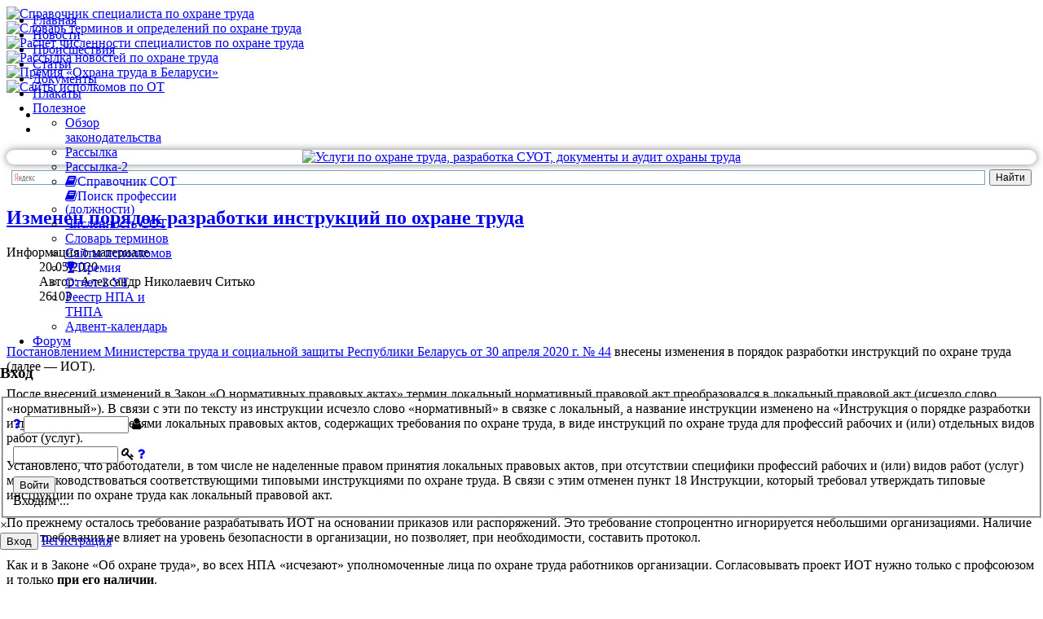

--- FILE ---
content_type: text/html; charset=utf-8
request_url: https://otb.by/news/4389-izmenen-poriadok-razrabotki-instruktcii-po-okhrane-truda
body_size: 19405
content:
<!doctype html>
<html xml:lang="ru-ru" lang="ru-ru" >
<head>
        <meta name="viewport" content="width=device-width, initial-scale=1.0">
        <base href="https://otb.by/news/4389-izmenen-poriadok-razrabotki-instruktcii-po-okhrane-truda" />
	<meta http-equiv="content-type" content="text/html; charset=utf-8" />
	<meta name="keywords" content="инструкция, охрана, труда, профессия, вид, работ, минтруда, нпа" />
	<meta name="twitter:card" content="summary_large_image" />
	<meta name="og:title" content="Изменен порядок разработки инструкций по охране труда" />
	<meta name="twitter:title" content="Изменен порядок разработки инструкций по охране труда" />
	<meta name="og:type" content="article" />
	<meta name="og:image" content="https://otb.by/images/stories/2020-05-20/books.jpg" />
	<meta name="twitter:image" content="https://otb.by/images/stories/2020-05-20/books.jpg" />
	<meta name="og:url" content="https://otb.by/news/4389-izmenen-poriadok-razrabotki-instruktcii-po-okhrane-truda" />
	<meta name="og:site_name" content="Охрана труда в Беларуси" />
	<meta name="og:description" content="Порядок разработки инструкций по охране труда изменен" />
	<meta name="twitter:description" content="Порядок разработки инструкций по охране труда изменен" />
	<meta name="author" content="Александр Николаевич Ситько" />
	<meta name="viewport" content="width=device-width, initial-scale=1.0" />
	<meta name="description" content="Порядок разработки инструкций по охране труда изменен" />
	<meta name="generator" content="Joomla! - Open Source Content Management" />
	<title>Изменен порядок разработки инструкций по охране труда - Охрана труда в Беларуси</title>
	<link href="/templates/jf_connecto/favicon.ico" rel="shortcut icon" type="image/vnd.microsoft.icon" />
	<link href="/media/system/css/modal.css?22a5618f5ddda48ce529eb5b634fb042" rel="stylesheet" type="text/css" />
	<link href="/components/com_jcomments/tpl/nts_jc_simpl/style.css?v=3002" rel="stylesheet" type="text/css" />
	<link href="https://otb.by/plugins/content/plg_extranews/css/extranews.css" rel="stylesheet" type="text/css" />
	<link href="/media/com_icagenda/icicons/style.css?22a5618f5ddda48ce529eb5b634fb042" rel="stylesheet" type="text/css" />
	<link href="/plugins/system/jce/css/content.css?aa754b1f19c7df490be4b958cf085e7c" rel="stylesheet" type="text/css" />
	<link href="/templates/jf_connecto/css-compiled/jf_menu.css" rel="stylesheet" type="text/css" />
	<link href="/libraries/gantry/css/grid-responsive.css" rel="stylesheet" type="text/css" />
	<link href="/templates/jf_connecto/css-compiled/bootstrap.css" rel="stylesheet" type="text/css" />
	<link href="/templates/jf_connecto/css-compiled/master.css" rel="stylesheet" type="text/css" />
	<link href="/templates/jf_connecto/css-compiled/jf_custom_style-cc74cc7f1c6aa251752cba6087e1e084.css" rel="stylesheet" type="text/css" />
	<link href="/templates/jf_connecto/css-compiled/mediaqueries.css" rel="stylesheet" type="text/css" />
	<link href="//use.fontawesome.com/088cf51372.css" rel="stylesheet" type="text/css" />
	<link href="/templates/jf_connecto/css-compiled/jf_typo_00_base.css" rel="stylesheet" type="text/css" />
	<link href="/templates/jf_connecto/css-compiled/jf_typo_01_core.css" rel="stylesheet" type="text/css" />
	<link href="/templates/jf_connecto/css-compiled/jf_typo_bs_tooltips_31.css" rel="stylesheet" type="text/css" />
	<link href="https://otb.by/modules/mod_jf_mobilemenu/assets/jf_mm.min.css" rel="stylesheet" type="text/css" />
	<link href="https://otb.by/modules/mod_ebstickycookienotice/tmpl/assets/css/cookie.css?v=1854896397" rel="stylesheet" type="text/css" />
	<link href="https://otb.by/modules/mod_ebstickycookienotice/tmpl/assets/css/responsive.css?v=22001579" rel="stylesheet" type="text/css" />
	<link href="https://otb.by/media/com_acym/css/module.min.css?v=797" rel="stylesheet" type="text/css" />
	<link href="https://otb.by/media/com_acym/css/modal.min.css?v=1668760020" rel="stylesheet" type="text/css" />
	<link href="https://otb.by/components/com_easyblog/themes/bubbles/styles/style-modules.min.css" rel="stylesheet" type="text/css" />
	<link href="/media/mod_jcomments_latest/css/style.css" rel="stylesheet" type="text/css" />
	<link href="/modules/mod_carousel_banner/assets/css/style.min.css?v=3.0.0" rel="stylesheet" type="text/css" />
	<link href="https://otb.by/components/com_comprofiler/plugin/templates/default/bootstrap.css?v=df43669197597532" rel="stylesheet" type="text/css" />
	<link href="https://otb.by/components/com_comprofiler/plugin/templates/default/fontawesome.css?v=df43669197597532" rel="stylesheet" type="text/css" />
	<link href="https://otb.by/components/com_comprofiler/plugin/templates/default/template.css?v=df43669197597532" rel="stylesheet" type="text/css" />
	<link href="https://otb.by/templates/jf_connecto/html/mod_cblogin/assets/mod_jf_login.min.css" rel="stylesheet" type="text/css" />
	<style type="text/css">
#rt-logo {background: url(/images/logo.png) 50% 0 no-repeat !important;}
#rt-logo {width: 191px;height: 34px;}

						#rt-header {
							position: fixed;
							right: 0;
							left: 0;
							top: 0;
							-webkit-transition: 	all 0.3s ease;
							-moz-transition: 		all 0.3s ease;
							-o-transition: 			all 0.3s ease;
							transition: 			all 0.3s ease;
							background: transparent;
							z-index: 999;
						}
						#rt-header.headroom--not-top {
							background: #ffffff;
						}
						#rt-header.headroom--not-top.slideUp {
							top: -100%;
							webkit-transition: 0;
							-moz-transition: 0;
							-o-transition: 0;
							transition: 0;
						}
						
						.jf_stickyHeader_light #rt-header.headroom--not-top .gf-menu .item {
							color: #555;
						}
						.jf_stickyHeader_light #rt-header.headroom--not-top {
							border-bottom: 1px solid rgba(0, 0, 0, 0.1);
						}
						.jf_stickyHeader_light #rt-header.headroom--not-top #jf_undermenu .rt-block #jf_login .jf_l_modal_trigger:hover,
						.jf_stickyHeader_light #rt-header.headroom--not-top #jf_undermenu .rt-block #jf_login .jf_l_register_btn_new:hover {
							background-color: rgba(0, 0, 0, 0.05);
						}
						.jf_stickyHeader_light #rt-header.headroom--not-top .gf-menu li:hover > .item,
						.jf_stickyHeader_light #rt-header.headroom--not-top .gf-menu.l1 > li.active > .item {
							background-color: rgba(0, 0, 0, 0.05);
						}
						.jf_stickyHeader_light #rt-header.headroom--not-top #jf_undermenu .rt-block #jf_login .jf_l_modal_trigger,
						.jf_stickyHeader_light #rt-header.headroom--not-top #jf_undermenu .rt-block #jf_login .jf_l_register_btn_new {
							color: #444;
						}
						.jf_stickyHeader_light #rt-header.headroom--not-top #jf_undermenu .rt-block #jf_login .jf_l_register_btn_new,
						.jf_stickyHeader_light #rt-header.headroom--not-top #jf_undermenu .rt-block #jf_login .jf_l_modal_trigger.new {
							border: 2px solid rgba(0, 0, 0, 0.5);
						}
						.jf_stickyHeader_light #rt-header.headroom--not-top .gf-menu li.parent > .item:after {
							border-top-color: rgba(0, 0, 0, 0.5);
						}
						.jf_stickyHeader_light #rt-header.headroom--not-top .gf-menu .dropdown ul li.parent > .item:after {
							border-top-color: rgba(255, 255, 255, 0);
							border-left-color: rgba(0, 0, 0, 0.5);
						}
						
						.logo-type-gantry .jf_stickyHeader_light #rt-header.headroom--not-top #rt-logo {
							background-position: left bottom;
						}
					ul.jf_fa{list-style:none;margin:0;padding:0}ul.jf_fa li{position:relative;line-height:25px;padding:0;margin:0;color:inherit;border:0;background:0;text-shadow:none;-webkit-border-radius:0;-moz-border-radius:0;border-radius:0}ul.jf_fa li i{color:#222;font-size:14px;width:17px;display:inline-block;text-align:center}ul.jf_fa,ul.jf_fa li{padding-left:0}@media(max-width:1024px){.jf_mm_trigger,#jf_mm_menu{display:block}}
			.jf_mm_trigger{background-color:#f5f5f5;color:#4a5052}
			.jf_mm_wrapper .levelHolderClass,.jf_mm_wrapper .jf_mm_inactive{background-color:#4a5052}
			.jf_mm_wrapper li{background-color:#4a5052}
			.jf_mm_wrapper li:hover{background-color:#434749}
			.jf_mm_wrapper .backItemClass{background-color:#444444}
			.jf_mm_wrapper .backItemClass:hover{background-color:#333333}
			.jf_mm_wrapper li,.jf_mm_wrapper li:last-child,.jf_mm_wrapper .backItemClass{border-color:#5a5e5f}
			.jf_mm_wrapper h2{color:#888888}
			.jf_mm_wrapper a,.jf_mm_wrapper a:hover{color:#eeeeee}
			.jf_mm_wrapper .ltr,.jf_mm_wrapper .rtl{-webkit-box-shadow:5px 0 5px -5px #202020;-moz-box-shadow:5px 0 5px -5px #202020;box-shadow:5px 0 5px -5px #202020;}
		#carouselbanner-wrp-435 .banneritem .banneritem-inner {border-radius:0px!important;overflow: hidden!important;}
	</style>
	<script type="application/json" class="joomla-script-options new">{"csrf.token":"5e67948cefed1d678ff8d04eeccb4abe","system.paths":{"root":"","base":""},"system.keepalive":{"interval":3600000,"uri":"\/component\/ajax\/?format=json"}}</script>
	<script src="/media/system/js/mootools-core.js?22a5618f5ddda48ce529eb5b634fb042" type="text/javascript"></script>
	<script src="/media/system/js/core.js?22a5618f5ddda48ce529eb5b634fb042" type="text/javascript"></script>
	<script src="/media/system/js/mootools-more.js?22a5618f5ddda48ce529eb5b634fb042" type="text/javascript"></script>
	<script src="/media/system/js/modal.js?22a5618f5ddda48ce529eb5b634fb042" type="text/javascript"></script>
	<script src="/media/jui/js/jquery.min.js?22a5618f5ddda48ce529eb5b634fb042" type="text/javascript"></script>
	<script src="/media/jui/js/jquery-noconflict.js?22a5618f5ddda48ce529eb5b634fb042" type="text/javascript"></script>
	<script src="/media/jui/js/jquery-migrate.min.js?22a5618f5ddda48ce529eb5b634fb042" type="text/javascript"></script>
	<script src="/components/com_jcomments/js/jcomments-v2.3.js?v=12" type="text/javascript"></script>
	<script src="/components/com_jcomments/libraries/joomlatune/ajax.js?v=4" type="text/javascript"></script>
	<script src="/media/system/js/caption.js?22a5618f5ddda48ce529eb5b634fb042" type="text/javascript"></script>
	<script src="https://otb.by/templates/jf_connecto/features/jf_stickyheader/headroom.min.js" type="text/javascript"></script>
	<script src="https://otb.by/templates/jf_connecto/features/jf_stickyheader/jQuery.headroom.min.js" type="text/javascript"></script>
	<script src="https://otb.by/templates/jf_connecto/js/jf/jf_typo_bs_tooltips_v31.min.js" type="text/javascript"></script>
	<script src="https://otb.by/templates/jf_connecto/js/jf/jf.min.js" type="text/javascript"></script>
	<script src="/libraries/gantry/js/browser-engines.js" type="text/javascript"></script>
	<script src="/templates/jf_connecto/js/rokmediaqueries.js" type="text/javascript"></script>
	<script src="/modules/mod_roknavmenu/themes/default/js/rokmediaqueries.js" type="text/javascript"></script>
	<script src="/modules/mod_roknavmenu/themes/default/js/responsive.js" type="text/javascript"></script>
	<script src="/modules/mod_roknavmenu/themes/default/js/responsive-selectbox.js" type="text/javascript"></script>
	<script src="https://otb.by/modules/mod_jf_mobilemenu/assets/jquery.jf_multilevelpushmenu.min.js" type="text/javascript"></script>
	<script src="https://otb.by/modules/mod_jf_mobilemenu/assets/jf_mm.min.js" type="text/javascript"></script>
	<script src="https://otb.by/modules/mod_ebstickycookienotice/tmpl/assets/js/cookie_script.js?v=667232955" type="text/javascript"></script>
	<script src="https://otb.by/media/com_acym/js/module.min.js?v=797" type="text/javascript" defer="defer"></script>
	<script src="https://otb.by/media/com_acym/js/modal.min.js?v=1668760020" type="text/javascript" defer="defer"></script>
	<script src="/media/jui/js/bootstrap.min.js?22a5618f5ddda48ce529eb5b634fb042" type="text/javascript"></script>
	<script src="https://otb.by/media/foundry/5.0/scripts/bootloader.js" type="text/javascript"></script>
	<script src="/modules/mod_carousel_banner/assets/js/tiny-slider.min.js?v=3.0.0" type="text/javascript"></script>
	<!--[if lt IE 9]><script src="/media/system/js/polyfill.event.js?22a5618f5ddda48ce529eb5b634fb042" type="text/javascript"></script><![endif]-->
	<script src="/media/system/js/keepalive.js?22a5618f5ddda48ce529eb5b634fb042" type="text/javascript"></script>
	<script src="https://otb.by/templates/jf_connecto/html/mod_cblogin/assets/mod_jf_login.min.js" type="text/javascript"></script>
	<script type="text/javascript">

		jQuery(function($) {
			SqueezeBox.initialize({});
			initSqueezeBox();
			$(document).on('subform-row-add', initSqueezeBox);

			function initSqueezeBox(event, container)
			{
				SqueezeBox.assign($(container || document).find('a.modal').get(), {
					parse: 'rel'
				});
			}
		});

		window.jModalClose = function () {
			SqueezeBox.close();
		};

		// Add extra modal close functionality for tinyMCE-based editors
		document.onreadystatechange = function () {
			if (document.readyState == 'interactive' && typeof tinyMCE != 'undefined' && tinyMCE)
			{
				if (typeof window.jModalClose_no_tinyMCE === 'undefined')
				{
					window.jModalClose_no_tinyMCE = typeof(jModalClose) == 'function'  ?  jModalClose  :  false;

					jModalClose = function () {
						if (window.jModalClose_no_tinyMCE) window.jModalClose_no_tinyMCE.apply(this, arguments);
						tinyMCE.activeEditor.windowManager.close();
					};
				}

				if (typeof window.SqueezeBoxClose_no_tinyMCE === 'undefined')
				{
					if (typeof(SqueezeBox) == 'undefined')  SqueezeBox = {};
					window.SqueezeBoxClose_no_tinyMCE = typeof(SqueezeBox.close) == 'function'  ?  SqueezeBox.close  :  false;

					SqueezeBox.close = function () {
						if (window.SqueezeBoxClose_no_tinyMCE)  window.SqueezeBoxClose_no_tinyMCE.apply(this, arguments);
						tinyMCE.activeEditor.windowManager.close();
					};
				}
			}
		};
		jQuery(function($) {
			 $('.hasTip').each(function() {
				var title = $(this).attr('title');
				if (title) {
					var parts = title.split('::', 2);
					var mtelement = document.id(this);
					mtelement.store('tip:title', parts[0]);
					mtelement.store('tip:text', parts[1]);
				}
			});
			var JTooltips = new Tips($('.hasTip').get(), {"maxTitleChars": 50,"fixed": false});
		});jQuery(window).on('load',  function() {
				new JCaption('img.caption');
			});
					jQuery(document).ready(function($){
						function showJFScrollTop() {
							if ($(window).scrollTop() > 350 && $("#jf_scrolltop").data("positioned") == "false") {
								$("#jf_scrolltop").animate({"bottom":"20px"}).data("positioned", "true");
							} else if ($(window).scrollTop() <= 350 && $("#jf_scrolltop").data("positioned") == "true") {
								$("#jf_scrolltop").animate({"bottom":"-60px"}).data("positioned","false");
							}
						}
						$(window).scroll(showJFScrollTop);
						$("#jf_scrolltop").data("positioned","false");
						$("#jf_scrolltop").click(function(){
							$("html,body").animate({scrollTop:0},500);
							return false;
						});
					});
				jQuery(document).ready(function($){$("header").addClass("jf_stickyHeader_light");});
						jQuery(document).ready(function($){
							$("#rt-header").headroom({
								"offset": 0,
								"tolerance": 0,
								"classes": {
									"initial": "headroom",
									"pinned": "slideDown",
									"unpinned": "slideUp"
								},
								"onPin": 	function() {
									// console.log("Scroll up");
								},
								"onUnpin": 	function() {
									// console.log("Scroll down");
									$("body").removeClass("jf_sticky_body_pos_top");
								},
								"onTop": 	function() {
									// console.log("top");
									$("body").addClass("jf_sticky_body_pos_top");
								}
							});
							// SET HEIGHT
								if($("#jf_slideshow").length){
									$("body").addClass("headroom_hasSlideshow");
									var jf_header_H		= 0;
								} else {
									var jf_rt_header	= $("#rt-header").height();
									var jf_header_H		= jf_rt_header;
								}
								$(".jf_head_set").css({height:jf_header_H});
							// ON WINDOW RESIZE
								$(window).resize(function(){
									if($("#jf_slideshow").length){
										var jf_header_H		= 0;
									} else {
										var jf_rt_header	= $("#rt-header").height();
										var jf_header_H		= jf_rt_header;
									}
									$(".jf_head_set").css({height:jf_header_H});
								});
						});
					
					jQuery(document).ready(function($){
						$("[data-toggle='tooltip']").tooltip({container:"body"});
					});
				
				var jf_mm_icons = [ 
					{itemID:"-"+"",fa_icon:"",img:"",style:""}
					
					
					
					
					
					
					
					
					
					
					
					
					
					
					
					
					
					
					
				];
				jQuery(document).ready(function($){$("#jf_mm_menu").jf_mm_menu()});
			var jf_mm_direction = "ltr";
        if(typeof acymModule === 'undefined'){
            var acymModule = [];
			acymModule['emailRegex'] = /^[a-z0-9!#$%&\'*+\/=?^_`{|}~-]+(?:\.[a-z0-9!#$%&\'*+\/=?^_`{|}~-]+)*\@([a-z0-9-]+\.)+[a-z0-9]{2,20}$/i;
			acymModule['NAMECAPTION'] = 'Название';
			acymModule['NAME_MISSING'] = 'Пожалуйста, введите Ваше имя';
			acymModule['EMAILCAPTION'] = 'E-mail';
			acymModule['VALID_EMAIL'] = 'Пожалуйста, введите корректный e-mail';
			acymModule['VALID_EMAIL_CONFIRMATION'] = 'Поле электронной почты и поле подтверждения электронной почты должны быть идентичными';
			acymModule['CAPTCHA_MISSING'] = 'Неправильная капча, попробуйте ещё раз';
			acymModule['NO_LIST_SELECTED'] = 'Пожалуйста, выберите список, на который Вы хотите подписаться';
			acymModule['NO_LIST_SELECTED_UNSUB'] = 'Выберите списки, от которых вы хотите отказаться';
            acymModule['ACCEPT_TERMS'] = 'Пожалуйста, проверьте Условия использования / Политика конфиденциальности';
        }
		window.addEventListener("DOMContentLoaded", (event) => {
acymModule["excludeValuesformAcym34741"] = [];
acymModule["excludeValuesformAcym34741"]["2"] = "E-mail";  });document.addEventListener('DOMContentLoaded', function(event) { 
	document.getElementById('carouselbanner-wrp-435').style.display = 'block'; // show
});(function(a){a(window).load(function(){a("#jf_login").jf_login_modal()})})(jQuery);
	</script>
	<meta name="FD50:EasyBlog" content="compressed,5.0.21,https://otb.by/index.php?option=com_easyblog&lang=none&Itemid=30,,5e67948cefed1d678ff8d04eeccb4abe,https://otb.by/?option=com_easyblog" />
	<meta name="FD50" content="static,compressed,https://otb.by/media/foundry/5.0,,.min.js,,https://otb.by,https://otb.by,https://otb.by/index.php,site,3.10.12,,after,Охрана труда в Беларуси,ru-RU" />
	<script defer async src="https://otb.by/media/com_easyblog/scripts/module-5.0.21.static.min.js"></script>

<!-- Рекомендации Google -->
<link rel="alternate" type="application/rss+xml" href="https://otb.by/news?format=feed&type=rss">
<link rel="alternate" type="application/rss+xml" href="https://otb.by/index.php?option=com_easyblog&view=latest&format=feed&type=rss">
<!-- Рекомендации Google -->

<!-- Yandex.Metrika counter -->
<script type="text/javascript">
    (function(m,e,t,r,i,k,a){
        m[i]=m[i]||function(){(m[i].a=m[i].a||[]).push(arguments)};
        m[i].l=1*new Date();
        for (var j = 0; j < document.scripts.length; j++) {if (document.scripts[j].src === r) { return; }}
        k=e.createElement(t),a=e.getElementsByTagName(t)[0],k.async=1,k.src=r,a.parentNode.insertBefore(k,a)
    })(window, document,'script','https://mc.yandex.ru/metrika/tag.js', 'ym');

    ym(1015125, 'init', {webvisor:true, clickmap:true, accurateTrackBounce:true, trackLinks:true});
</script>
<!-- /Yandex.Metrika counter -->


</head>
<body  class="menu-type-dropdownmenu menu-dropdownmenu-position-header-b layout-mode-responsive logo-type-custom col12">
                <header id="rt-top-surround">
        <div class="jf_head_set"></div>
        <div id="rt-header">
            <div class="rt-container">
                <div class="rt-grid-2 rt-alpha">
            <div class="rt-block logo-block">
            <a href="/" id="rt-logo"></a>
        </div>
        
</div>
<div class="rt-grid-10 rt-omega">
    	<div class="rt-block menu-block">
		<div class="gf-menu-device-container responsive-type-selectbox"></div>
<ul class="gf-menu l1 " >
                    <li class="item100561" >

            <a class="item" href="/"  >

                                Главная                            </a>


                    </li>
                            <li class="item30 active last" >

            <a class="item" href="/news"  >

                                Новости                            </a>


                    </li>
                            <li class="item103640" >

            <a class="item" href="/incident"  >

                                Происшествия                            </a>


                    </li>
                            <li class="item101716" >

            <a class="item" href="/articles"  >

                                Статьи                            </a>


                    </li>
                            <li class="item74" >

            <a class="item" href="/documents"  >

                                Документы                            </a>


                    </li>
                            <li class="item100730" >

            <a class="item" href="/posters"  >

                                Плакаты                            </a>


                    </li>
                            <li class="item80 parent" >

            <a class="item" href="javascript:void(0);"  >

                                Полезное                                <span class="border-fixer"></span>
                            </a>


            
                                    <div class="dropdown columns-1 " style="width:180px;">
                                                <div class="column col1"  style="width:180px;">
                            <ul class="l2">
                                                                                                                    <li class="item100836" >

            <a class="item" href="/polezno/onpa"  >

                                Обзор законодательства                            </a>


                    </li>
                                                                                                                                                                <li class="item100372" >

            <a class="item" href="/polezno/subs"  >

                                Рассылка                            </a>


                    </li>
                                                                                                                                                                <li class="item103895" >

            <a class="item" href="/polezno/subs-2"  >

                                Рассылка-2                            </a>


                    </li>
                                                                                                                                                                <li class="item102754" >

            <a class="item icon" href="https://otb.by/spec" target="_blank" >

                                <i class="fa fa-book">Справочник СОТ</i>                            </a>


                    </li>
                                                                                                                                                                <li class="item103871" >

            <a class="item icon" href="https://otb.by/ee" target="_blank" >

                                <i class="fa fa-book">Поиск профессии (должности)</i>                            </a>


                    </li>
                                                                                                                                                                <li class="item102701" >

            <a class="item" href="/polezno/sot"  >

                                Численность СОТ                            </a>


                    </li>
                                                                                                                                                                <li class="item103045" >

            <a class="item" href="/polezno/dic"  >

                                Словарь терминов                            </a>


                    </li>
                                                                                                                                                                <li class="item102965" >

            <a class="item" href="https://otb.by/map.html"  >

                                Сайты исполкомов                            </a>


                    </li>
                                                                                                                                                                <li class="item103019 gf-red" >

            <a class="item icon" href="https://otb.by/prem/" target="_blank" >

                                <i class="fa fa-trophy">Премия</i>                            </a>


                    </li>
                                                                                                                                                                <li class="item103390" >

            <a class="item" href="https://otb.by/5arm/"  >

                                Отчет 2 УТ                            </a>


                    </li>
                                                                                                                                                                <li class="item103693" >

            <a class="item" href="https://otb.by/reestr/"  >

                                Реестр НПА и ТНПА                            </a>


                    </li>
                                                                                                                                                                <li class="item103872" >

            <a class="item" href="https://otb.by/advent/"  >

                                Адвент-календарь                            </a>


                    </li>
                                                                                                        </ul>
                        </div>
                                            </div>

                                    </li>
                            <li class="item101220" >

            <a class="item" href="/forums"  >

                                Форум                            </a>


                    </li>
            </ul>		<div class="clear"></div>
	</div>
	
</div>
                <div id="jf_undermenu" class="rt-grid">
                    <div class="rt-block">
                                                    <div id="jf_login">
	<div class="jf_modal jf_modal_effect_1">
		<div class="jf_modal_content">
			<h3>Вход</h3>
			<div>
			<!-- START - CB WRAPPER -->
							<form action="https://otb.by/cb-login" method="post" class="cbLoginForm">
					<input type="hidden" name="option" value="com_comprofiler" />
					<input type="hidden" name="view" value="login" />
					<input type="hidden" name="op2" value="login" />
					<input type="hidden" name="return" value="B:aHR0cHM6Ly9vdGIuYnkvbmV3cy80Mzg5LWl6bWVuZW4tcG9yaWFkb2stcmF6cmFib3RraS1pbnN0cnVrdGNpaS1wby1va2hyYW5lLXRydWRh" />
					<input type="hidden" name="message" value="0" />
					<input type="hidden" name="loginfrom" value="loginmodule" />
					<input type="hidden" name="cbsecuritym3" value="cbm_4da6f4d0_5851f25c_a18888c7de376ed7604eadf70b00721f" />
																				
					
										<fieldset class="userdata">
						<div class="jf_authorizing_wrap">
							<div class="jf_authorize">
							
								<p id="form-login-username">
																		<a class="jf_forgot" href="https://otb.by/cb-forgot-login">
										<i class="fa fa-question"></i>
									</a>
																		<input id="modlgn-username" type="text" name="username" class="inputbox"  size="14" />
									<label class="jf_input_icon" for="modlgn-username"><i class="fa fa-user"></i></label>
								</p>
								
								<p id="form-login-password">
									<input id="modlgn-passwd" type="password" name="passwd" class="inputbox" size="14"  />
									<label class="jf_input_icon" for="modlgn-passwd"><i class="fa fa-key"></i></label>
																		<a class="jf_forgot" href="https://otb.by/cb-forgot-login">
										<i class="fa fa-question"></i>
									</a>
																	</p>
								
																
																	<input id="modlgn-remember" type="hidden" name="remember" class="inputbox" value="yes" />
																
																<button type="submit" name="Submit" class="button jf_authoriz_btn">
									Войти								</button>
																
		
							</div>
							<span class="jf_authorizing_text">Входим ...</span>
						</div>
					</fieldset>
										
					<div class="clear"></div>
					
																			</form>
			<!-- END - CB WRAPPER -->
							<div class="jf_modal_close">×</div>
			</div>
		</div>
	</div>
	<div class="jf_modal_overlay"></div>
	<button class="jf_modal_trigger">Вход</button>
			
			<a class="jf_register_btn_new" href="https://otb.by/cb-registration">
			Регистрация		</a>
		
</div>
                                            </div>
                </div>
                <div class="clear"></div>
            </div>
        </div>
            </header>
        

    
            <div id="rt-drawer">
            <div class="rt-container">
                <div class="rt-grid-12 rt-alpha rt-omega">
               <div class="rt-block ">
           	<div class="module-surround">
	           		                	<div class="module-content">
	                		
<div id="carouselbanner-wrp-435" class="carouselbanner-wrp">
	<div class="carouselbanner-435 carouselbanner">
					<div class="banneritem">
				<div class="banneritem-inner">
																																																																																																																						<a
										href="/component/banners/click/7"
										title="Cправочник специалиста по охране труда">
										<img
											src="https://otb.by/images/banners/slider/menu/spravochnik_sot.jpg"
											alt="Cправочник специалиста по охране труда"
																																/>
									</a>
																															<div class="clr"></div>	
				</div>
			</div>
					<div class="banneritem">
				<div class="banneritem-inner">
																																																																																																																						<a
										href="/component/banners/click/8"
										title="Словарь терминов и определений по охране труда">
										<img
											src="https://otb.by/images/banners/slider/menu/slovar_terminov.jpg"
											alt="Словарь терминов и определений по охране труда"
																																/>
									</a>
																															<div class="clr"></div>	
				</div>
			</div>
					<div class="banneritem">
				<div class="banneritem-inner">
																																																																																																																						<a
										href="/component/banners/click/9"
										title="Расчет численности специалистов по охране труда">
										<img
											src="https://otb.by/images/banners/slider/menu/chislennost-sot.jpg"
											alt="Расчет численности специалистов по охране труда"
																																/>
									</a>
																															<div class="clr"></div>	
				</div>
			</div>
					<div class="banneritem">
				<div class="banneritem-inner">
																																																																																																																						<a
										href="/component/banners/click/10"
										title="Рассылка новостей по охране труда, гигиене труда, промышленной и пожарной безопасности">
										<img
											src="https://otb.by/images/banners/slider/menu/rassilka.jpg"
											alt="Рассылка новостей по охране труда"
																																/>
									</a>
																															<div class="clr"></div>	
				</div>
			</div>
					<div class="banneritem">
				<div class="banneritem-inner">
																																																																																																																						<a
										href="/component/banners/click/11"
										title="Премия «Охрана труда в Беларуси»">
										<img
											src="https://otb.by/images/banners/slider/menu/premija.jpg"
											alt="Премия «Охрана труда в Беларуси»"
																																/>
									</a>
																															<div class="clr"></div>	
				</div>
			</div>
					<div class="banneritem">
				<div class="banneritem-inner">
																																																																																																																						<a
										href="/component/banners/click/12"
										title="Сайты исполкомов по ОТ">
										<img
											src="https://otb.by/images/banners/slider/menu/ispolkom.jpg"
											alt="Сайты исполкомов по ОТ"
																																/>
									</a>
																															<div class="clr"></div>	
				</div>
			</div>
			</div>
	<ul class="controls-container controls-container-435">
		<li></li>
		<li></li>
	</ul>
</div>

<script>var slider435 = tns({container: '.carouselbanner-435',
	items: 5,
	autoplay: true,
	autoplayTimeout: 5000,
	autoplayHoverPause:true,
	nav: false,
	autoplayButtonOutput: false,
	mode : 'carousel',
	animateIn: 'tns-fadeIn',
	animateOut: 'tns-fadeOut',
	speed: 1000,
	swipeAngle: false,
	edgePadding : 0,
	controlsContainer: '.controls-container-435',
	responsive: {
			320: {gutter: 6, items: 3, edgePadding:0},
			567: {gutter: 12,	items: 4, edgePadding:0},
			768: {gutter: 18,	items: 4, edgePadding:0},
			992: {gutter: 20, items: 5, edgePadding:0}
		}
});</script>

	                	</div>
                	</div>
           </div>
	
</div>
                <div class="clear"></div>
            </div>
        </div>
        <div id="rt-transition">
        <div id="rt-mainbody-surround">

                        <div id="rt-showcase">
                <div class="rt-showcase-pattern">
                    <div class="rt-container">
                                                <div class="clear"></div>
                    </div>
                </div>
            </div>
            
            
            
            
            
                        <div class="rt-container">
                          
<div id="rt-main" class="mb9-sa3">
                <div class="rt-container">
                    <div class="rt-grid-9 ">
                                                <div id="rt-content-top">
                            <div class="rt-grid-9 rt-alpha rt-omega">
               <div class="rt-block ">
           	<div class="module-surround">
	           		                	<div class="module-content">
	                		

<div class="custom"  >
	<div style="text-align: center; box-shadow: 0 0 10px rgba(0,0,0,0.5); border-radius: 20px;"><a href="https://exot.by/" title="Услуги по охране труда, разработка СУОТ, документы и аудит охраны труда"><img src="/images/banners/exot.png" alt="Услуги по охране труда, разработка СУОТ, документы и аудит охраны труда" style="max-width: 100%;" title="Услуги по охране труда, разработка СУОТ, документы и аудит охраны труда" longdesc="Услуги по охране труда, разработка СУОТ, документы и аудит охраны труда" /></a></div></div>
	                	</div>
                	</div>
           </div>
	           <div class="rt-block ">
           	<div class="module-surround">
	           		                	<div class="module-content">
	                		

<div class="custom"  >
	<div class="ya-site-form ya-site-form_inited_no" data-bem="{&quot;action&quot;:&quot;https://yandex.ru/search/site/&quot;,&quot;arrow&quot;:false,&quot;bg&quot;:&quot;transparent&quot;,&quot;fontsize&quot;:12,&quot;fg&quot;:&quot;#000000&quot;,&quot;language&quot;:&quot;ru&quot;,&quot;logo&quot;:&quot;rb&quot;,&quot;publicname&quot;:&quot;Yandex Site Search #115141&quot;,&quot;suggest&quot;:true,&quot;target&quot;:&quot;_blank&quot;,&quot;tld&quot;:&quot;ru&quot;,&quot;type&quot;:2,&quot;usebigdictionary&quot;:false,&quot;searchid&quot;:115141,&quot;input_fg&quot;:&quot;#000000&quot;,&quot;input_bg&quot;:&quot;#FFFFFF&quot;,&quot;input_fontStyle&quot;:&quot;normal&quot;,&quot;input_fontWeight&quot;:&quot;normal&quot;,&quot;input_placeholder&quot;:null,&quot;input_placeholderColor&quot;:&quot;#000000&quot;,&quot;input_borderColor&quot;:&quot;#7F9DB9&quot;}"><form action="https://yandex.ru/search/site/" method="get" target="_blank" accept-charset="utf-8"><input type="hidden" name="searchid" value="115141"/><input type="hidden" name="l10n" value="ru"/><input type="hidden" name="reqenc" value=""/><input type="search" name="text" value=""/><input type="submit" value="Найти"/></form></div><style type="text/css">.ya-page_js_yes .ya-site-form_inited_no { display: none; }</style><script type="text/javascript">(function(w,d,c){var s=d.createElement('script'),h=d.getElementsByTagName('script')[0],e=d.documentElement;if((' '+e.className+' ').indexOf(' ya-page_js_yes ')===-1){e.className+=' ya-page_js_yes';}s.type='text/javascript';s.async=true;s.charset='utf-8';s.src=(d.location.protocol==='https:'?'https:':'http:')+'//site.yandex.net/v2.0/js/all.js';h.parentNode.insertBefore(s,h);(w[c]||(w[c]=[])).push(function(){Ya.Site.Form.init()})})(window,document,'yandex_site_callbacks');</script></div>
	                	</div>
                	</div>
           </div>
	
</div>
                        </div>
                                                						<div class="rt-block">
	                        <div id="rt-mainbody">
								<div class="component-content">
	                            	<article class="item-page" itemscope itemtype="http://schema.org/Article">
<meta itemprop="inLanguage" content="ru-RU" />
	<h2 itemprop="name">
							<a href="/news/4389-izmenen-poriadok-razrabotki-instruktcii-po-okhrane-truda" itemprop="url"> Изменен порядок разработки инструкций по охране труда</a>
					</h2>
	




	<dl class="article-info">
	<dt class="article-info-term">Информация о материале</dt>
	<dd class="published">
		<time datetime="2020-05-20T12:25:04+03:00" itemprop="datePublished">
			 20.05.2020		</time>
	</dd>
	<dd class="createdby" itemprop="author" itemscope itemtype="http://schema.org/Person">
								Автор: <span itemprop="name">Александр Николаевич Ситько</span>		</dd>
	<dd class="hits">
		<meta itemprop="interactionCount" content="UserPageVisits:26103" />
		26103	</dd>
	</dl>




	<div class="img-fulltext-right">
<img
	 src="/images/stories/2020-05-20/books.jpg" alt="" itemprop="image"/>
</div>
<div itemprop="articleBody">
	<p><a href="http://www.pravo.by/document/?guid=12551&amp;p0=W22035375&amp;p1=1" target="_blank" rel="noopener">Постановлением Министерства труда и социальной защиты Республики Беларусь от 30 апреля 2020 г. № 44</a> внесены изменения в порядок разработки инструкций по охране труда (далее — ИОТ).</p>
 
<p>После внесений изменений в Закон «О нормативных правовых актах» термин локальный нормативный правовой акт преобразовался в локальный правовой акт (исчезло слово «нормативный»). В связи с эти по тексту из инструкции исчезло слово «нормативный» в связке с локальный, а название инструкции изменено на «Инструкция о порядке разработки и принятия работодателями локальных правовых актов, содержащих требования по охране труда, в виде инструкций по охране труда для профессий рабочих и (или) отдельных видов работ (услуг).</p>
<p>Установлено, что работодатели, в том числе не наделенные правом принятия локальных правовых актов, при отсутствии специфики профессий рабочих и (или) видов работ (услуг) могут руководствоваться соответствующими типовыми инструкциями по охране труда. В связи с этим отменен пункт 18 Инструкции, который требовал утверждать типовые инструкции по охране труда как локальный правовой акт.</p>
<p>По прежнему осталось требование разрабатывать ИОТ на основании приказов или распоряжений. Это требование стопроцентно игнорируется небольшими организациями. Наличие этого требования не влияет на уровень безопасности в организации, но позволяет, при необходимости, составить протокол.</p>
<p>Как и в Законе «Об охране труда», во всех НПА «исчезают» уполномоченные лица по охране труда работников организации. Согласовывать проект ИОТ нужно только с профсоюзом и только <strong>при его наличии</strong>.</p>
<p><a id="l2">Удивительным</a> остается непреклонное требование Минтруда к грифу утверждения. Пунктом 23 Инструкции устанавливается, что проект инструкции по охране труда оформляется в соответствии с требованиями законодательства о делопроизводстве.</p>
<blockquote>
<p>В соответствии с требованиями п.52 Постановления Министерства юстиции Республики Беларусь от 19.01.2009 № 4 «Об утверждении Инструкции по делопроизводству в государственных органах, иных организациях» документ может утверждаться двумя способами: посредством проставления должностным лицом в грифе утверждения собственноручной подписи или издания распорядительного документа (составления протокола). Оба способа имеют одинаковую юридическую силу.</p>
<p>При утверждении документа <strong>посредством проставления должностным лицом в грифе утверждения собственноручной подписи</strong> гриф утверждения состоит из слова «<strong>УТВЕРЖДАЮ</strong>», наименования должности лица, включая видовое (институт, комитет и т.п.) или сокращенное наименование организации, его собственноручной подписи, расшифровки подписи и даты утверждения.</p>
<p>При утверждении документа <strong>посредством издания распорядительного документа или составления протокола</strong> гриф утверждения состоит из слова «<strong>УТВЕРЖДЕНО</strong>», названия вида документа в именительном падеже, его даты и регистрационного индекса.</p>
</blockquote>
<p>Минтруда непреклонен и в нарушении требований инструкции по делопроизводству требует проставлять гриф УТВЕРЖДЕНО.</p>
<p>В новой Инструкции форма «Журнала учета выдачи инструкций по охране труда» стала носить рекомендательный характер, а пунктом 26 перечислены сведения, которые должны быть в данном журнале.</p>
<p>Небольшие изменения произошли в содержании ИОТ. В главе «Общие требования по охране труда» не нужно отражать ответственность работающего за нарушение требований инструкции по охране труда, а в главе «Требования по охране труда по окончании работы» не нужно отражать требования по соблюдению мер личной гигиены.</p>
<p>Постановление вступает в силу с 28 июня 2020 года.</p><div class="extranews_separator"></div><noindex><div class="extranews_box"><h3><strong>Материалы по теме</strong></h3><div class="extranews_related"><ul class="related"><li><span class="hasTooltip" title="&lt;strong&gt;&lt;b&gt;Какие планы у Минтруда на 2026 год?&lt;/b&gt;&lt;/strong&gt;&lt;br /&gt;&lt;img src=&quot;/images/plg_imagesized/thumb_200_85_plan.jpg&quot; alt=&quot;&quot; class=&quot;iextranews icenter&quot; /&gt;&lt;p class=&quot;extranews_justify&quot;&gt;Приказом № 1 от 05.01.2026 года Минтруда утвердило План работы системы Министерства труда и социальной защиты по обеспечению здоровых и безопасных...&lt;/p&gt;"><a href="/news/5261-kakie-plany-u-mintruda-na-2026-god">Какие планы у Минтруда на 2026 год? - <span class="extranews_date">27/01/2026 19:51</span></a></span></li><li><span class="hasTooltip" title="&lt;strong&gt;&lt;b&gt;Отчет по охране труда подаем. В последний раз&lt;/b&gt;&lt;/strong&gt;&lt;br /&gt;&lt;img src=&quot;/images/plg_imagesized/thumb_200_85_vse-1.jpg&quot; alt=&quot;&quot; class=&quot;iextranews icenter&quot; /&gt;&lt;p class=&quot;extranews_justify&quot;&gt;На сайте Министерства труда вышло разъяснение, что «Отчет о реализации мероприятий по выполнению задачи 4 «Улучшение условий охраны труда» комплекса мероприятий...&lt;/p&gt;"><a href="/news/195-uncategorised/5256-otchet-po-okhrane-truda-podaem-v-poslednij-raz">Отчет по охране труда подаем. В последний раз - <span class="extranews_date">15/01/2026 21:07</span></a></span></li><li><span class="hasTooltip" title="&lt;strong&gt;&lt;b&gt;Ведомственная отчетность по охране труда в 2026 году не подается&lt;/b&gt;&lt;/strong&gt;&lt;br /&gt;&lt;img src=&quot;/images/plg_imagesized/thumb_200_85_vse.jpg&quot; alt=&quot;&quot; class=&quot;iextranews icenter&quot; /&gt;&lt;p class=&quot;extranews_justify&quot;&gt;UPD. Минтруда опубликовало разъяснения. Отчет нужно подавать.
Сегодня, 13 января 2026 года, на национальном правовом Интернет-портале Республики...&lt;/p&gt;"><a href="/news/5255-vedomstvennaya-otchetnost-po-okhrane-truda-v-2026-godu-ne-podaetsya">Ведомственная отчетность по охране труда в 2026 году не подается - <span class="extranews_date">12/01/2026 21:23</span></a></span></li></ul></div></div></noindex><noindex><div class="extranews_box"><h3><strong>Ранее</strong></h3><div class="extranews_newer"><ul class="newer"><li><span class="hasTooltip" title="&lt;strong&gt;&lt;b&gt;Президент продлил срок действия документов на 3 месяца&lt;/b&gt;&lt;/strong&gt;&lt;br /&gt;&lt;img src=&quot;/images/plg_imagesized/thumb_200_85_street.jpg&quot; alt=&quot;&quot; class=&quot;iextranews icenter&quot; /&gt;&lt;p class=&quot;extranews_justify&quot;&gt;В период сложной эпидемиологической обстановки Президент подписал Указ от 19.05.2020 № 172 &amp;laquo;О продлении срока действия документов&amp;raquo;, который позволяет...&lt;/p&gt;"><a href="/news/4391-president-prodlil-srok-deistviia-dokumentov-na-3-mesiatca">Президент продлил срок действия документов на 3 месяца - <span class="extranews_date">22/05/2020 13:58</span></a></span></li><li><span class="hasTooltip" title="&lt;strong&gt;&lt;b&gt;Минтруда скорректировало порядок планирования и разработки мероприятий по охране труда&lt;/b&gt;&lt;/strong&gt;&lt;br /&gt;&lt;img src=&quot;/images/plg_imagesized/thumb_200_85_pdca.jpg&quot; alt=&quot;&quot; class=&quot;iextranews icenter&quot; /&gt;&lt;p class=&quot;extranews_justify&quot;&gt;Очередной документ претерпевает трансформацию в связи с вступлением в силу изменений в Закон &amp;laquo;Об охране труда&amp;raquo; &amp;mdash; Инструкция о порядке планирования и разработки мероприятий...&lt;/p&gt;"><a href="/news/4390-mintruda-skorrektirovalo-poriadok-planirovaniia-i-razrabotki-meropriiatii-po-okhrane-truda">Минтруда скорректировало порядок планирования и разработки мероприятий по охране труда - <span class="extranews_date">20/05/2020 10:07</span></a></span></li></ul></div></div></noindex><noindex><div class="extranews_box"><h3><strong>Позднее</strong></h3><div class="extranews_older"><ul class="older"><li><span class="hasTooltip" title="&lt;strong&gt;&lt;b&gt;Внесены изменения в типовое положение о службе охраны труда &lt;/b&gt;&lt;/strong&gt;&lt;br /&gt;&lt;img src=&quot;/images/plg_imagesized/thumb_200_85_building.jpg&quot; alt=&quot;&quot; class=&quot;iextranews icenter&quot; /&gt;&lt;p class=&quot;extranews_justify&quot;&gt;Постановлением Министерства труда и социальной защиты Республики Беларусь от 30 апреля 2020 г. № 42 внесены изменения в Типовое положение о службе...&lt;/p&gt;"><a href="/news/4388-vneseny-izmeneniia-v-tipovoe-polozhenie-o-sluzhbe-okhrany-truda">Внесены изменения в типовое положение о службе охраны труда  - <span class="extranews_date">19/05/2020 23:30</span></a></span></li><li><span class="hasTooltip" title="&lt;strong&gt;&lt;b&gt;Минтруда внесло изменения в порядок проведения аттестации рабочих мест по условиям труда&lt;/b&gt;&lt;/strong&gt;&lt;br /&gt;&lt;img src=&quot;/images/plg_imagesized/thumb_200_85_industry.jpg&quot; alt=&quot;&quot; class=&quot;iextranews icenter&quot; /&gt;&lt;p class=&quot;extranews_justify&quot;&gt;Постановлением Министерства труда и социальной защиты Республики Беларусь от 10 января 2020 г. № 3 внесло многочисленные изменения в Инструкцию по...&lt;/p&gt;"><a href="/news/4387-mintruda-vnes-izmeneniia-v-poriadok-provedeniia-attestatcii-rabochikh-mest-po-usloviiam-truda">Минтруда внесло изменения в порядок проведения аттестации рабочих мест по условиям труда - <span class="extranews_date">19/05/2020 22:53</span></a></span></li></ul></div></div></noindex></div>



	<script type="text/javascript">
<!--
var jcomments=new JComments(4389, 'com_content','/component/jcomments/');
jcomments.setList('comments-list');
//-->
</script>
<div id="jc">
<div id="comments"></div>
<a id="addcomments" href="#addcomments"></a>
<p class="message">У Вас недостаточно прав для добавления комментариев. Вам необходимо войти на сайт или зарегистрироваться.</p>
<div id="comments-footer" align="center"></div>
<script type="text/javascript">
<!--
jcomments.setAntiCache(0,1,0);
//-->
</script> 
</div></article>



								</div>
	                        </div>
						</div>
                                                                    </div>
                                <div class="rt-grid-3 ">
                <div id="rt-sidebar-a">
                               <div class="rt-block ">
           	<div class="module-surround">
	           		                	<div class="module-content">
	                		

<div class="custom"  >
	<p style="text-align: center;"><a href="/news/5238-robot-2026-gde-rozhdaetsya-bezopasnost-v-minske-predstavyat-budushchee-sredstv-zashchity-i-okhrany-truda" target="_blank" rel="noopener"><img src="/images/stories/2025/11/30/baner_robot-2026.jpg" alt="baner robot 2026" width="260" height="260" style="max-width: 100%;" /></a></p></div>
	                	</div>
                	</div>
           </div>
	           <div class="rt-block ">
           	<div class="module-surround">
	           		                	<div class="module-content">
	                		

<div class="custom"  >
	<p style="text-align: center;"><a href="/news/5081-utverzhden-tkp-181-2023?utm_medium=banner" title="ТКП 181-2023. Обзор изменений и сравнение версий"><img src="/images/stories/2025/02/27/tkp181_banner_s.jpg" alt="ТКП 181-2023. Обзор изменений и сравнение версий" style="max-width: 100%;" title="ТКП 181-2023. Обзор изменений и сравнение версий" /></a></p></div>
	                	</div>
                	</div>
           </div>
	           <div class="rt-block ">
           	<div class="module-surround">
	           				<div class="module-title">
	                		<h2 class="title">Комментарии</h2>
			</div>
	                		                	<div class="module-content">
	                		<ul class="jcomments-latest">
	
			<li>
				<h5>
							<a href="/news/5255-vedomstvennaya-otchetnost-po-okhrane-truda-v-2026-godu-ne-podaetsya">Ведомственная отчетность по охране труда в 2026 году не подается</a>
					</h5>
		
		
						<span class="date">15.01.2026 16:17</span>
		
		<div class="comment rounded ">
					<div>
				 Вот и расставили все точки над "ё"...							</div>
		</div>

				<span class="comment-separator">&#160;</span>
			</li>
			<li>
				<h5>
							<a href="/news/5255-vedomstvennaya-otchetnost-po-okhrane-truda-v-2026-godu-ne-podaetsya">Ведомственная отчетность по охране труда в 2026 году не подается</a>
					</h5>
		
		
						<span class="date">15.01.2026 16:10</span>
		
		<div class="comment rounded ">
					<div>
				Сегодня в Могилеве было сказано, что эта статья фейк. И вообще, этот сайт не первый раз был замечен в ...							</div>
		</div>

				<span class="comment-separator">&#160;</span>
			</li>
			<li>
				<h5>
							<a href="/news/5255-vedomstvennaya-otchetnost-po-okhrane-truda-v-2026-godu-ne-podaetsya">Ведомственная отчетность по охране труда в 2026 году не подается</a>
					</h5>
		
		
						<span class="date">15.01.2026 14:23</span>
		
		<div class="comment rounded ">
					<div>
				Предлоги "на" и "за", все-таки, имеют свои значения. И в контексте: "на 2025" или "за 2025"... как ...							</div>
		</div>

			</li>
		</ul>

	                	</div>
                	</div>
           </div>
	           <div class="rt-block ">
           	<div class="module-surround">
	           				<div class="module-title">
	                		<h2 class="title">Происшествия</h2>
			</div>
	                		                	<div class="module-content">
	                		<ul class="latestnews mod-list">
	<li itemscope itemtype="https://schema.org/Article">
		<a href="/incident/5260-sudom-mogilevskogo-rajona-rassmotreno-ugolovnoe-delo-o-narushenii-pravil-okhrany-truda-povlekshem-po-neostorozhnosti-prichinenie-menee-tyazhkogo-telesnogo-povrezhdeniya-nesovershennoletnemu" itemprop="url">
			<span itemprop="name">
				Судом Могилевского района рассмотрено уголовное дело о нарушении правил охраны труда, повлекшем по неосторожности причинение менее тяжкого телесного повреждения несовершеннолетнему			</span>
		</a>
	</li>
	<li itemscope itemtype="https://schema.org/Article">
		<a href="/incident/5258-v-minske-sledovateli-ustanavlivayut-obstoyatelstva-travmirovaniya-nesovershennoletnej" itemprop="url">
			<span itemprop="name">
				В Минске следователи устанавливают обстоятельства травмирования несовершеннолетней			</span>
		</a>
	</li>
	<li itemscope itemtype="https://schema.org/Article">
		<a href="/incident/5257-v-kostyukovichskom-rajone-pri-valke-lesa-pogib-rabotnik" itemprop="url">
			<span itemprop="name">
				В Костюковичском районе при валке леса погиб работник			</span>
		</a>
	</li>
	<li itemscope itemtype="https://schema.org/Article">
		<a href="/incident/5247-molodechnenskom-rajone-spasateli-okazali-pomoshch-muzhchine" itemprop="url">
			<span itemprop="name">
				 Молодечненском районе спасатели оказали помощь мужчине			</span>
		</a>
	</li>
	<li itemscope itemtype="https://schema.org/Article">
		<a href="/incident/5243-v-voronovskom-rajone-pri-vypolnenii-rabot-pogib-dorozhnyj-rabochij" itemprop="url">
			<span itemprop="name">
				В Вороновском районе при выполнении работ погиб дорожный рабочий			</span>
		</a>
	</li>
</ul>
	                	</div>
                	</div>
           </div>
	
                </div>
            </div>

                    <div class="clear"></div>
                </div>
            </div>
            </div>
            
                        <div id="rt-mainbottom">
                <div class="rt-container">
                    <div class="rt-grid-12 rt-alpha rt-omega">
               <div class="rt-block ">
           	<div class="module-surround">
	           				<div class="module-title">
	                		<h2 class="title">Статьи</h2>
			</div>
	                		                	<div class="module-content">
	                		
 

<script type="text/javascript">
EasyBlog.require()
.script('ratings')
.done(function($) {

    $('#fd.mod_easybloglatestblogs [data-rating-form]').implement(EasyBlog.Controller.Ratings);
});
</script>

<div id="fd" class="eb eb-mod mod_easybloglatestblogs eb-responsive">

		<div class="eb-mod mod-items-grid clearfix">
					<div class="mod-grid mod-grid-1" style="width:33.333333333333%;">

<div class="mod-item">
	<div class="eb-mod-head mod-table align-middle">
		
		<div class="mod-cell">
							<strong>
					<a href="/component/comprofiler/userprofile/admin" class="eb-mod-media-title">Александр Николаевич Ситько</a>
				</strong>
			
					</div>
	</div>

		<div class="eb-mod-context">
	
		
		
		
			
				
								<div class="eb-mod-thumb is-center is-full">
								            <a href="/articles/nuzhen-li-zhurnal-registratsii-instruktsij-po-okhrane-truda" class="eb-mod-image-cover"
			                style="
			                    background-image: url('//otb.by/images/easyblog_articles/266/b2ap3_large_cover.jpg');
			                    			                    width: 100%;
			                    			                    height: 200px;"
			            ></a>
									</div>
							
			<div class="eb-mod-title">
				<a href="/articles/nuzhen-li-zhurnal-registratsii-instruktsij-po-okhrane-truda" class="eb-mod-media-title">Нужен ли Журнал регистрации инструкций по охране труда?</a>
			</div>

		
		
				</div>
	
	
	</div>
</div>					<div class="mod-grid mod-grid-2" style="width:33.333333333333%;">

<div class="mod-item">
	<div class="eb-mod-head mod-table align-middle">
		
		<div class="mod-cell">
							<strong>
					<a href="/component/comprofiler/userprofile/admin" class="eb-mod-media-title">Александр Николаевич Ситько</a>
				</strong>
			
					</div>
	</div>

		<div class="eb-mod-context">
	
		
		
		
			
				
								<div class="eb-mod-thumb is-center is-full">
								            <a href="/articles/mien-mif-ili-realnost-ishchem-spetsobuv-dlya-energetikov-kotoroj-net-v-prodazhe" class="eb-mod-image-cover"
			                style="
			                    background-image: url('//otb.by/images/easyblog_articles/263/b2ap3_large_obuv-cover.jpg');
			                    			                    width: 100%;
			                    			                    height: 200px;"
			            ></a>
									</div>
							
			<div class="eb-mod-title">
				<a href="/articles/mien-mif-ili-realnost-ishchem-spetsobuv-dlya-energetikov-kotoroj-net-v-prodazhe" class="eb-mod-media-title">МиЭн: миф или реальность? Ищем спецобувь для энергетиков, которой нет в продаже</a>
			</div>

		
		
				</div>
	
	
	</div>
</div>					<div class="mod-grid mod-grid-3" style="width:33.333333333333%;">

<div class="mod-item">
	<div class="eb-mod-head mod-table align-middle">
		
		<div class="mod-cell">
							<strong>
					<a href="/component/comprofiler/userprofile/admin" class="eb-mod-media-title">Александр Николаевич Ситько</a>
				</strong>
			
					</div>
	</div>

		<div class="eb-mod-context">
	
		
		
		
			
				
								<div class="eb-mod-thumb is-center is-full">
								            <a href="/articles/metod-dutch-reach-prostoe-dejstvie-dlya-predotvrashcheniya-serjoznykh-dtp" class="eb-mod-image-cover"
			                style="
			                    background-image: url('//otb.by/images/easyblog_articles/262/b2ap3_large_cover_dooring.jpg');
			                    			                    width: 100%;
			                    			                    height: 200px;"
			            ></a>
									</div>
							
			<div class="eb-mod-title">
				<a href="/articles/metod-dutch-reach-prostoe-dejstvie-dlya-predotvrashcheniya-serjoznykh-dtp" class="eb-mod-media-title">Метод Dutch Reach: простое действие для предотвращения серьёзных ДТП</a>
			</div>

		
		
				</div>
	
	
	</div>
</div>			</div>
	
	</div>
	                	</div>
                	</div>
           </div>
	
</div>
                    <div class="clear"></div>
                </div>
            </div>
            
            
                        <div id="rt-breadcrumbs">
                <div class="rt-container">
                    <div class="rt-grid">
                        <div class="rt-block">
                            		
<ul class="breadcrumb">
	<li class="jf_bread_marker"><i class="fa fa-map-marker"></i></li><li class="active"><span class="divider"></span></li><li><a href="/" class="pathway">Главная</a><span class="divider"><img src="/media/system/images/arrow.png" alt="" /></span></li><li><a href="/news" class="pathway">Новости</a><span class="divider"><img src="/media/system/images/arrow.png" alt="" /></span></li><li class="active"><span>Какие планы у Минтруда на 2026 год?</span></li></ul>
	
                            <div class="clear"></div>
                        </div>
                    </div>
                </div>
            </div>
                    </div>
    </div>

        <div id="rt-bottom">
        <div class="rt-container">
            <div class="rt-grid-4 rt-alpha">
               <div class="rt-block ">
           	<div class="module-surround">
	           				<div class="module-title">
	                		<h2 class="title">Информация</h2>
			</div>
	                		                	<div class="module-content">
	                		

<div class="custom"  >
	<p><a href="/onas">О нас</a></p>
<p><a href="/reklama" target="_blank" rel="noopener" title="разместить рекламу на сайте">Реклама</a></p>
<p><a href="/other/sitemap">Карта сайта</a></p>
<p><a href="/489-obschie-pravila-saita">Общие правила форума</a></p>
<p><a href="/top">Использование материалов</a></p>
<p><a href="/term">Пользовательское соглашение</a></p>
<p><a href="/pk">Политика конфиденциальности</a></p></div>
	                	</div>
                	</div>
           </div>
	
</div>
<div class="rt-grid-4">
               <div class="rt-block ">
           	<div class="module-surround">
	           				<div class="module-title">
	                		<h2 class="title">На форуме</h2>
			</div>
	                		                	<div class="module-content">
	                		<p> <a href="/forums/2/29829?p=78988#p78988" title="View latest post"><img src="/modules/mod_p8pbblatest/tmpl/icon_topic_latest.gif" alt="" /></a> <a href="/forums/2/29829">Проверка знаний и допуск к работе физ лица по договору подряда</a><small></small></p><p> <a href="/forums/63/29828?p=78986#p78986" title="View latest post"><img src="/modules/mod_p8pbblatest/tmpl/icon_topic_latest.gif" alt="" /></a> <a href="/forums/63/29828">Аренда помещения с бытовым газовым котлом</a><small></small></p><p> <a href="/forums/6/29122?p=78984#p78984" title="View latest post"><img src="/modules/mod_p8pbblatest/tmpl/icon_topic_latest.gif" alt="" /></a> <a href="/forums/6/29122">костюм  с защитными свойствами МиВуНм</a><small></small></p>	                	</div>
                	</div>
           </div>
	
</div>
<div class="rt-grid-4 rt-omega">
               <div class="rt-block ">
           	<div class="module-surround">
	           				<div class="module-title">
	                		<h2 class="title">Рассылка новостей</h2>
			</div>
	                		                	<div class="module-content">
	                			<div class="acym_module " id="acym_module_formAcym34741">
		<div class="acym_fulldiv" id="acym_fulldiv_formAcym34741" style="text-align: center">
			<form enctype="multipart/form-data"
				  id="formAcym34741"
				  name="formAcym34741"
				  method="POST"
				  action="/component/acym/frontusers?tmpl=component"
				  onsubmit="return submitAcymForm('subscribe','formAcym34741', 'acymSubmitSubForm')">
				<div class="acym_module_form">
                    <div class="acym_introtext">Обзор законодательства и новостей охраны труда 2 раза в месяц</div>
<div class="acym_form">
    <div class="onefield fieldacy2 acyfield_text" id="field_2"><input id="email_field_429"  name="user[email]" placeholder="E-mail" value="" data-authorized-content="{&quot;0&quot;:&quot;all&quot;,&quot;regex&quot;:&quot;&quot;,&quot;message&quot;:&quot;\\u041d\\u0435\\u0432\\u0435\\u0440\\u043d\\u043e\\u0435 \\u0437\\u043d\\u0430\\u0447\\u0435\\u043d\\u0438\\u0435 \\u0434\\u043b\\u044f \\u043f\\u043e\\u043b\\u044f E-mail&quot;}" required type="email" class="cell acym__user__edit__email  "><div class="acym__field__error__block" data-acym-field-id="2"></div></div><div class="onefield fieldacyterms" id="field_terms_formAcym34741"><label for="mailingdata_terms_formAcym34741"><input id="mailingdata_terms_formAcym34741" class="checkbox" type="checkbox" name="terms" title="Условиями использования"/> Я согласен с 	<a class="acym__modal__handle" data-acym-modal="identifier_3843" href="#">
        Условиями использования	</a>
	<div class="acym__modal" id="acym__modal__identifier_3843" style="display: none;">
		<div class="acym__modal__content">
			<div class="acym__modal__close"><span>&times;</span></div>
            			<iframe class="acym__modal__iframe" src="/term?tmpl=component"></iframe>
		</div>
	</div>
    </label></div></div>

<p class="acysubbuttons">
<noscript>
    Пожалуйста, включите javascript для отправки этой формы</noscript>
<input type="button"
	   class="btn btn-primary button subbutton"
	   value="Подписаться"
	   name="Submit"
	   onclick="try{ return submitAcymForm('subscribe','formAcym34741', 'acymSubmitSubForm'); }catch(err){alert('The form could not be submitted '+err);return false;}" />
</p>
				</div>

				<input type="hidden" name="ctrl" value="frontusers" />
				<input type="hidden" name="task" value="notask" />
				<input type="hidden" name="option" value="com_acym" />

                
				<input type="hidden" name="ajax" value="1" />
				<input type="hidden" name="successmode" value="replace" />
				<input type="hidden" name="acy_source" value="Module n°458" />
				<input type="hidden" name="hiddenlists" value="53" />
				<input type="hidden" name="fields" value="name,email" />
				<input type="hidden" name="acyformname" value="formAcym34741" />
				<input type="hidden" name="acysubmode" value="mod_acym" />
				<input type="hidden" name="confirmation_message" value="" />

                			</form>
		</div>
	</div>
	                	</div>
                	</div>
           </div>
	
</div>
            <div class="clear"></div>
        </div>
    </div>
    
        <footer id="rt-footer-surround">
        
                <div id="rt-copyright">
            <div class="rt-container">
                <div class="rt-grid-12 rt-alpha rt-omega">
               <div class="rt-block ">
           	<div class="module-surround">
	           		                	<div class="module-content">
	                		

<div class="custom"  >
	<div style="font-size: 10px; width: 100%; text-align: center;"><a href="/top">Copyright ©</a> 2007 - 2026<br /> По всем вопросам обращаться на <span id="cloakab1e2295d962a4f85dc4822dea8252df">Адрес электронной почты защищен от спам-ботов. Для просмотра адреса в вашем браузере должен быть включен Javascript.</span><script type='text/javascript'>
				document.getElementById('cloakab1e2295d962a4f85dc4822dea8252df').innerHTML = '';
				var prefix = '&#109;a' + 'i&#108;' + '&#116;o';
				var path = 'hr' + 'ef' + '=';
				var addyab1e2295d962a4f85dc4822dea8252df = '&#105;nf&#111;' + '&#64;';
				addyab1e2295d962a4f85dc4822dea8252df = addyab1e2295d962a4f85dc4822dea8252df + '&#111;tb' + '&#46;' + 'by';
				var addy_textab1e2295d962a4f85dc4822dea8252df = '&#105;nf&#111;' + '&#64;' + '&#111;tb' + '&#46;' + 'by';document.getElementById('cloakab1e2295d962a4f85dc4822dea8252df').innerHTML += '<a ' + path + '\'' + prefix + ':' + addyab1e2295d962a4f85dc4822dea8252df + '\'>'+addy_textab1e2295d962a4f85dc4822dea8252df+'<\/a>';
		</script><br /> <a href="https://creativecommons.org/licenses/by-nc-sa/4.0/deed.ru" target="_blank" rel="license noopener"><img src="https://i.creativecommons.org/l/by-nc-sa/4.0/88x31.png" alt="Лицензия Creative Commons" style="border-width: 0;" /></a></div></div>
	                	</div>
                	</div>
           </div>
	
</div>
                <div class="clear"></div>
            </div>
        </div>
        
    </footer>
    
    
            		<div id="jf_scrolltop"><i class="fa fa-arrow-up"></i></div>
	
    
    
            		
<!--****************************** COOKIES HTML CODE START HERE ******************************-->
<div class="notice_div_ribbin ebsticky_bottom" id="eu_cookies">
	<div class="inner1 ">

		<div class="inner3 eb_contentwrap">
						<div class="eb_textinfo">
				<div class="heading_title">Сайт использует файлы cookie</div>				<p>Этот сайт использует файлы cookie для обеспечения наилучшего взаимодействия. Продолжая использовать этот сайт, вы соглашаетесь на их использование и принимаете Политику конфиденциальности.</p>			</div>
		</div>
		<div class="button_message eb_privacypolicy"> 
							<a  href="https://otb.by/pk" class="button_cookie eb_papbtn" aria-label="Cookie Policy">Политика</a>
						<button class="button_cookie" onclick="calltohide()" id="hideme" type="button">Принять</button>
		</div>

	</div>
</div>
<!--****************************** COOKIES HTML CODE END HERE ******************************-->

<!--****************************** COOKIES JAVSCRIPT CODE START HERE -- FOR ACCEPT ******************************-->
<script type="text/javascript">
	check_cookie(getBaseURL());
</script>
<!--****************************** COOKIES JAVSCRIPT CODE END HERE ******************************-->

<!--****************************** COOKIES CSS START HERE ******************************-->
<style>
.notice_div_simplebar,.notice_div_ribbin{background:#3399cd!important; z-index: 99999!important; }
.inner3 .heading_title{color:#ffffff!important; font-size: 18px;}
.inner3 p{color:#ebebeb!important; font-size: 12px;}
.button_cookie{background: #1D467A!important; color:#ffffff!important; border: 0; width: 100%; font-family: "Poppins", sans-serif; line-height: normal;}
.eb_papbtn{background:#ffffff!important; color:#3399cd!important;}
.eb_contentimagewrap .eb_contentwrap .eb_imagewrap{float:left; width:80px; padding-right:15px;}
.eb_contentimagewrap .eb_contentwrap .eb_textinfo{float:left; width:calc(100% - 80px);}
</style>
<!--****************************** COOKIES CSS END HERE ******************************-->	
        <div class="clear"></div>
    
            		<div id="jf_mm_menu" class=""><nav><h2><i class="fa fa-times"></i>Меню</h2><ul>
<li class="item-100561"><a href="/" >Главная</a><h2><i></i>Главная</h2></li><li class="item-30 current active"><a href="/news" >Новости</a><h2><i></i>Новости</h2></li><li class="item-103640"><a href="/incident" >Происшествия</a><h2><i></i>Происшествия</h2></li><li class="item-101716"><a href="/articles" >Статьи</a><h2><i></i>Статьи</h2></li><li class="item-74"><a href="/documents" >Документы</a><h2><i></i>Документы</h2></li><li class="item-100730"><a href="/posters" >Плакаты</a><h2><i></i>Плакаты</h2></li><li class="item-80 divider deeper parent"><a class="separator">Полезное</a><h2><i></i>Полезное</h2><ul class="nav-child unstyled small"><li class="item-100836"><a href="/polezno/onpa" >Обзор законодательства</a><h2><i></i>Обзор законодательства</h2></li><li class="item-100372"><a href="/polezno/subs" >Рассылка</a><h2><i></i>Рассылка</h2></li><li class="item-103895"><a href="/polezno/subs-2" >Рассылка-2</a><h2><i></i>Рассылка-2</h2></li><li class="item-102754"><a href="https://otb.by/spec" target="_blank" >Справочник СОТ</a><h2><i></i>Справочник СОТ</h2></li><li class="item-103871"><a href="https://otb.by/ee" target="_blank" title="Поиск наименования профессии или должности по ЕТКС, ЕКСД, профстандартам" >Поиск профессии (должности)</a><h2><i></i>Поиск профессии (должности)</h2></li><li class="item-102701"><a href="/polezno/sot" >Численность СОТ</a><h2><i></i>Численность СОТ</h2></li><li class="item-103045"><a href="/polezno/dic" >Словарь терминов</a><h2><i></i>Словарь терминов</h2></li><li class="item-102965"><a href="https://otb.by/map.html" title="Охрана труда на сайтах испокомов" >Сайты исполкомов</a><h2><i></i>Сайты исполкомов</h2></li><li class="item-103019"><a href="https://otb.by/prem/" target="_blank" title="Премия «Охрана труда в Беларуси 2020»" >Премия</a><h2><i></i>Премия</h2></li><li class="item-103390"><a href="https://otb.by/5arm/" >Отчет 2 УТ</a><h2><i></i>Отчет 2 УТ</h2></li><li class="item-103693"><a href="https://otb.by/reestr/" >Реестр НПА и ТНПА</a><h2><i></i>Реестр НПА и ТНПА</h2></li><li class="item-103872"><a href="https://otb.by/advent/" >Адвент-календарь</a><h2><i></i>Адвент-календарь</h2></li></ul></li><li class="item-101220"><a href="/forums" >Форум</a><h2><i></i>Форум</h2></li></ul></nav></div><div class="jf_mm_trigger"><i class="fa fa-bars"></i></div><div class="jf_mm_backout"></div>
	
        <div style="text-align: center;"></div></body>
</html>
